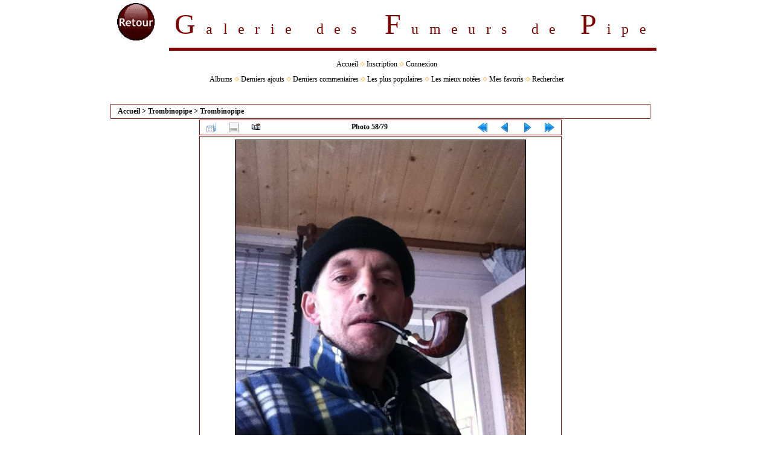

--- FILE ---
content_type: text/html; charset=utf-8
request_url: https://pipegallery.fumeursdepipe.net/displayimage.php?pid=3711
body_size: 5006
content:
<!DOCTYPE HTML PUBLIC "-//W3C//DTD HTML 4.01 Transitional//EN">
<html dir="ltr">
<head>
<title>Trombinopipe - Olivier et sa Stanwell - Galerie des fumeurs de pipe</title>
<meta http-equiv="Content-Type" content="text/html; charset=utf-8" />

<META HTTP-EQUIV="EXPIRES" CONTENT="0">
<META NAME="RESOURCE-TYPE" CONTENT="DOCUMENT">
<META NAME="DISTRIBUTION" CONTENT="GLOBAL">
<META NAME="AUTHOR" CONTENT="Trombinopipe - Olivier et sa Stanwell - Galerie des fumeurs de pipe gallery">
<META NAME="COPYRIGHT" CONTENT="Copyright David Enrique">
<META NAME="KEYWORDS" CONTENT="galerie,pipe,fumeur">
<META NAME="DESCRIPTION" CONTENT="Bienvenue sur Trombinopipe - Olivier et sa Stanwell - Galerie des fumeurs de pipe , la galerie du premier forum de langue fran�aise consacr� � la pipe et au tabac">
<META NAME="ROBOTS" CONTENT="INDEX, FOLLOW">
<META NAME="REVISIT-AFTER" CONTENT="1 DAYS">
<META NAME="RATING" CONTENT="GENERAL">
<META NAME="GENERATOR" CONTENT="Coppermine v1.5.16 - Copyright 2004 by http://coppermine.sourceforge.net/board/">

<link rel="start" href="displayimage.php?album=368&amp;pid=5374" title="Retourner au début" />
<link rel="prev" href="displayimage.php?album=368&amp;pid=8663#top_display_media" title="<< Image précédente" />
<link rel="last" href="displayimage.php?album=368&amp;pid=8457" title="Aller à la fin" />
<link rel="next" href="displayimage.php?album=368&amp;pid=4061#top_display_media" title="Image suivante >>"/>
<link rel="up" href="thumbnails.php?album=368&amp;page=5" title="Retourner à la page des vignettes"/>
 
<link rel="stylesheet" href="css/coppermine.css" type="text/css" />
<link rel="stylesheet" href="themes/fdP/style.css" />

<link rel="shortcut icon" href="favicon.ico">
<link rel="help" href="faq.php" title="The Trombinopipe - Olivier et sa Stanwell - Galerie des fumeurs de pipe FAQ">
<link rel="index" href="index.php">
<link rel="copyright" href="http://coppermine.sourceforge.net/">
<link rel="author" href="http://coppermine.sourceforge.net/team/">
<link rel="search" href="search.php">

<script type="text/javascript">
/* <![CDATA[ */
    var js_vars = {"site_url":"http:\/\/pipegallery.fumeursdepipe.net","debug":false,"icon_dir":"images\/icons\/","lang_close":"Fermer","icon_close_path":"images\/icons\/close.png","cookies_allowed":true,"position":"57","album":"368","cat":false,"count":"79","buttons":{"pic_info_title":"Afficher\/Masquer les informations sur l'image","pic_info_btn":"","slideshow_tgt":"displayimage.php?album=368&amp;pid=3711&amp;slideshow=5000#top_display_media","slideshow_title":"Diaporama","slideshow_btn":"","loc":""},"stars_amount":"5","lang_rate_pic":"Survoler pour \u00e9valuer cette image","rating":4,"theme_dir":"","can_vote":"true","form_token":"fe84ea2be6f1c99f1a073bf22fc22a31","timestamp":1768678675,"thumb_width":"100","thumb_use":"any","max_item":"5","picture_id":"3711"};
/* ]]> */
</script>
<script type="text/javascript" src="js/jquery-1.12.4.js"></script>
<script type="text/javascript" src="js/jquery-migrate-1.4.1.js"></script>
<script type="text/javascript" src="js/scripts.js"></script>
<script type="text/javascript" src="js/jquery.greybox.js"></script>
<script type="text/javascript" src="js/jquery.elastic.js"></script>
<script type="text/javascript" src="js/displayimage.js"></script>
</head>
<body bgcolor="#FFFFFF" link="#000000" vlink="#000000" alink="#000000"> 
<div align="center"> 
  <center>
    <table border="0" cellpadding="0" width="920" bordercolor="#FFFFFF" style="border-collapse: collapse">
	<tr><td align="center">
    
	<table width="900" border="0">
      <tr> 
        <td>
    <p align="center">
    
    <script language="javascript">
	if(document.location.href=="http://pipegallery.fumeursdepipe.net/index.php")
		$bouton="<a href='http://www.fumeursdepipe.net/groupe.htm'><img src='/themes/fdP/images/bouton_retour.png' width='62' border='0' height='62'></a>";
	else
		$bouton="<a href='http://pipegallery.fumeursdepipe.net/index.php'><img src='/themes/fdP/images/BoutonRetour.gif' width='62' border='0' height='62'></a>";
	
	document.write($bouton);
    </script>
    <noscript><a href="http://pipegallery.fumeursdepipe.net/index.php"><img src="/themes/fdP/images/BoutonRetour.gif" width="62" border="0" height="62"></a></noscript>
    
    </p></td>
		<td align="right" valign="bottom">
		<p align="right"><span style="letter-spacing: 13pt;">
    <font size="7" color="#800000">G</font></span><font size="5" color="#800000"><span style="letter-spacing: 13pt;">alerie 
    des </span>&nbsp;</font><span style="letter-spacing: 13pt;"><font size="7" color="#800000">F</font><font size="5" color="#800000">umeurs 
	de </font><font size="7" color="#800000">P</font><font size="5" color="#800000">ipe</font></span></p>
		</td>
      </tr>
       <tr>
    <td colspan="2" valign="top">
<hr size="5" width="90%" align="right" color="#800000">
	</td>
  </tr>
      </table></td></tr>
      <tr><td align="center">
      <table width="900" border="0">
	  <tr>
    <td>
		<table width="900" border="0">
          <tr>
            <td align="center">
                          <!-- BEGIN home -->
        <a href="index.php" title="Aller à la page d'accueil" >Accueil</a> <img src="themes/water_drop/images/orange_carret.gif" width="8" height="8" border="0" alt="" />
  <!-- END home -->                  <!-- BEGIN register -->
        <a href="register.php" title="Inscription" >Inscription</a> <img src="themes/water_drop/images/orange_carret.gif" width="8" height="8" border="0" alt="" />
  <!-- END register -->  <!-- BEGIN login -->
        <a href="login.php?referer=displayimage.php%3Fpid%3D3711" title="Connexion" >Connexion</a> 
  <!-- END login -->  
            </td>
          </tr>
        </table>
	</td>
  </tr>
  <tr>
      <td>
        <table width="900" border="0">
          <tr>
            <td align="center">
                            <!-- BEGIN album_list -->
        <a href="index.php?cat=2" title="Aller à la liste des albums" >Albums</a> <img src="themes/water_drop/images/orange_carret.gif" width="8" height="8" border="0" alt="" />
  <!-- END album_list -->  <!-- BEGIN lastup -->
        <a href="thumbnails.php?album=lastup&amp;cat=-368" title="Afficher les dernières mises à jour" rel="nofollow">Derniers ajouts</a> <img src="themes/water_drop/images/orange_carret.gif" width="8" height="8" border="0" alt="" />
  <!-- END lastup -->  <!-- BEGIN lastcom -->
        <a href="thumbnails.php?album=lastcom&amp;cat=-368" title="Afficher les derniers commentaires" rel="nofollow">Derniers commentaires</a> <img src="themes/water_drop/images/orange_carret.gif" width="8" height="8" border="0" alt="" />
  <!-- END lastcom -->  <!-- BEGIN topn -->
        <a href="thumbnails.php?album=topn&amp;cat=-368" title="Afficher les dernières visualisations" rel="nofollow">Les plus populaires</a> <img src="themes/water_drop/images/orange_carret.gif" width="8" height="8" border="0" alt="" />
  <!-- END topn -->  <!-- BEGIN toprated -->
        <a href="thumbnails.php?album=toprated&amp;cat=-368" title="Afficher les fichiers les mieux notées" rel="nofollow">Les mieux notées</a> <img src="themes/water_drop/images/orange_carret.gif" width="8" height="8" border="0" alt="" />
  <!-- END toprated -->  <!-- BEGIN favpics -->
        <a href="thumbnails.php?album=favpics" title="Consulter mes favoris" rel="nofollow">Mes favoris</a> <img src="themes/water_drop/images/orange_carret.gif" width="8" height="8" border="0" alt="" />
  <!-- END favpics -->  <!-- BEGIN search -->
        <a href="search.php" title="Rechercher une galerie" >Rechercher</a> 
  <!-- END search -->
            </td>
          </tr>
        </table>
      </td>
    </tr>
    
	  </table>
	  </td></tr>
<tr><td border="0"> <!-- Galerie des fumeurs de pipe<br>Galerie des fumeurs de pipe -->
	  <table width="900" border="0">
      <tr> 
        <td valign="top" align="center"><br></td>
      </tr>
      <tr> 
        <td valign="top" align="center"><div align="center"></div></td>
      </tr>
      <tr> 
        <td>
              
              
<!-- Start standard table -->
<table align="center" width="100%" cellspacing="1" cellpadding="0" class="maintable ">

        <tr>
            <td colspan="3" align="left" class="tableh1">
                <span class="statlink"><a href="index.php">Accueil</a> > <a href="index.php?cat=2">Trombinopipe</a> > <a href="thumbnails.php?album=368">Trombinopipe</a></span>
            </td>
        </tr>
</table>
<!-- End standard table -->
<a name="top_display_media"></a>
<!-- Start standard table -->
<table align="center" width="600" cellspacing="1" cellpadding="0" class="maintable ">

        <tr>
                <td align="center" valign="middle" class="navmenu" width="48"><a href="thumbnails.php?album=368&amp;page=5" class="navmenu_pic" title="Retourner à la page des vignettes"><img src="images/navbar/thumbnails.png" align="middle" border="0" alt="Retourner à la page des vignettes" /></a></td>
<!-- BEGIN pic_info_button -->
                <!-- button will be added by displayimage.js -->
                <td id="pic_info_button" align="center" valign="middle" class="navmenu" width="48"></td>
<!-- END pic_info_button -->
<!-- BEGIN slideshow_button -->
                <!-- button will be added by displayimage.js -->
                <td id="slideshow_button" align="center" valign="middle" class="navmenu" width="48"></td>
<!-- END slideshow_button -->
                <td align="center" valign="middle" class="navmenu" width="100%">Photo 58/79</td>


<!-- BEGIN nav_start -->
                <td align="center" valign="middle" class="navmenu" width="48"><a href="displayimage.php?album=368&amp;pid=5374#top_display_media" class="navmenu_pic" title="Retourner au début"><img src="images/navbar/start.png" border="0" align="middle" alt="Retourner au début" /></a></td>
<!-- END nav_start -->
<!-- BEGIN nav_prev -->
                <td align="center" valign="middle" class="navmenu" width="48"><a href="displayimage.php?album=368&amp;pid=8663#top_display_media" class="navmenu_pic" title="<< Image précédente"><img src="images/navbar/prev.png" border="0" align="middle" alt="<< Image précédente" /></a></td>
<!-- END nav_prev -->
<!-- BEGIN nav_next -->
                <td align="center" valign="middle" class="navmenu" width="48"><a href="displayimage.php?album=368&amp;pid=4061#top_display_media" class="navmenu_pic" title="Image suivante >>"><img src="images/navbar/next.png" border="0" align="middle" alt="Image suivante >>" /></a></td>
<!-- END nav_next -->
<!-- BEGIN nav_end -->
                <td align="center" valign="middle" class="navmenu" width="48"><a href="displayimage.php?album=368&amp;pid=8457#top_display_media" class="navmenu_pic" title="Aller à la fin"><img src="images/navbar/end.png" border="0" align="middle" alt="Aller à la fin" /></a></td>
<!-- END nav_end -->

        </tr>
</table>
<!-- End standard table -->

<!-- Start standard table -->
<table align="center" width="600" cellspacing="1" cellpadding="0" class="maintable ">
        <tr>
                <td align="center" class="display_media" nowrap="nowrap">
                        <table width="100%" cellspacing="2" cellpadding="0">
                                <tr>
                                        <td align="center" style="{SLIDESHOW_STYLE}">
                                                <img src="albums/userpics/10002/olivier_desir.JPG" width="480" height="640" class="image" border="0" alt="" /><br />

                                        </td>
                                </tr>
                        </table>
                </td>
            </tr>
            <tr>
                <td>
                        <table width="100%" cellspacing="2" cellpadding="0" class="tableb tableb_alternate">
                                        <tr>
                                                <td align="center">
                                                        
                                                </td>
                                        </tr>
                        </table>


<!-- BEGIN img_desc -->
                        <table cellpadding="0" cellspacing="0" class="tableb tableb_alternate" width="100%">
<!-- BEGIN title -->
                                <tr>
                                        <td class="tableb tableb_alternate"><h1 class="pic_title">
                                                Olivier et sa Stanwell
                                        </h1></td>
                                </tr>
<!-- END title -->

                        </table>
<!-- END img_desc -->
                </td>
        </tr>
</table>
<!-- End standard table -->
<div id="filmstrip">
<!-- Start standard table -->
<table align="center" width="600" cellspacing="1" cellpadding="0" class="maintable ">

        <tr>
          <td valign="top" class="filmstrip_background" style="background-image: url(images/tile.gif);"><img src="images/tile.gif" alt="" border="0" /></td>
        </tr>
        <tr>
          <td valign="bottom" class="thumbnails filmstrip_background" align="center" style="{THUMB_TD_STYLE}">
            <table width="100%" cellspacing="0" cellpadding="3" border="0">
                <tr>
                   <td width="50%" class="prev_strip"></td>
                     <td valign="bottom"  style="{THUMB_TD_STYLE}">
                       <div id="film" style="width:520px; position:relative;"><table class="tape" ><tr>
                <td align="center" class="thumb" >
                  <a href="displayimage.php?album=368&amp;pid=3206#top_display_media" class="thumbLink" style="width:100px; float: left"><img src="albums/userpics/10002/thumb_Morta_%28D_E%29%2C_Fred%2C_Mumun.JPG" class="strip_image" border="0" alt="Morta_(D_E),_Fred,_Mumun.JPG" title="Nom du fichier=Morta_(D_E),_Fred,_Mumun.JPG
Taille du fichier=90Ko
Dimensions : 800x450
Ajouté le : 08 Décembre 2010" /></a>
                </td>

                <td align="center" class="thumb" >
                  <a href="displayimage.php?album=368&amp;pid=8663#top_display_media" class="thumbLink" style="width:100px; float: left"><img src="albums/userpics/16313/368/thumb_n.jpg" class="strip_image" border="0" alt="n.jpg" title="Nom du fichier=n.jpg
Taille du fichier=94Ko
Dimensions : 800x360
Ajouté le : 05 Juillet 2022" /></a>
                </td>

                <td align="center" class="thumb" >
                  <a href="displayimage.php?album=368&amp;pid=3711#top_display_media" class="thumbLink" style="width:100px; float: left"><img src="albums/userpics/10002/thumb_olivier_desir.JPG" class="strip_image" border="0" alt="olivier_desir.JPG" title="Nom du fichier=olivier_desir.JPG
Taille du fichier=59Ko
Dimensions : 480x640
Ajouté le : 20 Novembre 2011" /></a>
                </td>

                <td align="center" class="thumb" >
                  <a href="displayimage.php?album=368&amp;pid=4061#top_display_media" class="thumbLink" style="width:100px; float: left"><img src="albums/userpics/10234/thumb_P1020203.JPG" class="strip_image" border="0" alt="P1020203.JPG" title="Nom du fichier=P1020203.JPG
Taille du fichier=85Ko
Dimensions : 800x533
Ajouté le : 20 Septembre 2012" /></a>
                </td>

                <td align="center" class="thumb" >
                  <a href="displayimage.php?album=368&amp;pid=4062#top_display_media" class="thumbLink" style="width:100px; float: left"><img src="albums/userpics/10234/thumb_P1020203~0.JPG" class="strip_image" border="0" alt="P1020203~0.JPG" title="Nom du fichier=P1020203~0.JPG
Taille du fichier=85Ko
Dimensions : 800x533
Ajouté le : 20 Septembre 2012" /></a>
                </td>
</tr></table></div>
                     </td>
                   <td width="50%" align="right" class="next_strip"></td>
                </tr>
            </table>
          </td>
        </tr>
        <tr>
         <td valign="top" class="filmstrip_background" style="background-image: url(images/tile.gif);"><img src="images/tile.gif" alt="" border="0" /></td>
        </tr>


</table>
<!-- End standard table -->
</div><table align="center" width="600" cellspacing="1" cellpadding="0" class="maintable">
    <tr>
        <td colspan="6" class="tableh2" id="voting_title"><strong>Noter cette image </strong> (note actuelle : 4 / 5 pour 1 votes)</td>
    </tr>
    <tr id="rating_stars">
        <td class="tableb" id="star_rating"></td>
    </tr>
    <tr class="noscript">
      <td class="tableb" colspan="6" align="center">
        <noscript>
           Le JavaScript doit être activé pour pouvoir voter
        </noscript>
      </td>
    </tr>
</table>
<div id="picinfo" style="display: none;">

<!-- Start standard table -->
<table align="center" width="600" cellspacing="1" cellpadding="0" class="maintable ">
        <tr><td colspan="2" class="tableh2">Informations sur l'image</td></tr>
        <tr><td class="tableb tableb_alternate" valign="top" >Nom du fichier:</td><td class="tableb tableb_alternate">olivier_desir.JPG</td></tr>
        <tr><td class="tableb tableb_alternate" valign="top" >Nom de l'album:</td><td class="tableb tableb_alternate"><span class="alblink"><a href="profile.php?uid=2">guillaumeFdP</a> / <a href="thumbnails.php?album=368">Trombinopipe</a></span></td></tr>
        <tr><td class="tableb tableb_alternate" valign="top" >Note (1 votes):</td><td class="tableb tableb_alternate"><img src="images/rate_full.png" align="left" alt="4"/><img src="images/rate_full.png" align="left" alt="4"/><img src="images/rate_full.png" align="left" alt="4"/><img src="images/rate_full.png" align="left" alt="4"/><img src="images/rate_empty.png" align="left" alt="4"/>(<a href="stat_details.php?type=vote&amp;pid=3711&amp;sort=sdate&amp;dir=&amp;sdate=1&amp;ip=1&amp;rating=1&amp;referer=0&amp;browser=0&amp;os=0&amp;uid=1" class="greybox">Montrer le détail</a>)</td></tr>
        <tr><td class="tableb tableb_alternate" valign="top" >Taille du fichier:</td><td class="tableb tableb_alternate"><span dir="ltr">59&nbsp;Ko</span></td></tr>
        <tr><td class="tableb tableb_alternate" valign="top" >Date d'ajout:</td><td class="tableb tableb_alternate">20 Novembre 2011</td></tr>
        <tr><td class="tableb tableb_alternate" valign="top" >Dimensions:</td><td class="tableb tableb_alternate">480 x 640 pixels</td></tr>
        <tr><td class="tableb tableb_alternate" valign="top" >Affichées:</td><td class="tableb tableb_alternate">1263 fois</td></tr>
        <tr><td class="tableb tableb_alternate" valign="top" >URL:</td><td class="tableb tableb_alternate"><a href="http://pipegallery.fumeursdepipe.net/displayimage.php?pid=3711" >http://pipegallery.fumeursdepipe.net/displayimage.php?pid=3711</a></td></tr>
        <tr><td class="tableb tableb_alternate" valign="top" >Favoris:</td><td class="tableb tableb_alternate"><a href="addfav.php?pid=3711&amp;referer=displayimage.php%3Fpid%3D3711" >Ajouter aux favoris</a></td></tr>
</table>
<!-- End standard table -->
</div>
<a name="comments_top"></a><div id="comments">
</div>

        <br> <table width="100%" border="0" cellspacing="0" cellpadding="0">
          </table></td>
      </tr></td></tr>
    </table>
	</tr></td>
	</table>
  </center>
</div>
  
  
<div class="footer" align="center" style="padding:10px;display:block;visibility:visible; font-family: Verdana,Arial,sans-serif;">Powered by <a href="http://coppermine-gallery.net/" title="Coppermine Photo Gallery" rel="external">Coppermine Photo Gallery</a></div>
<!--Coppermine Photo Gallery 1.6.26 (stable)-->
</body>
</html>


--- FILE ---
content_type: text/css
request_url: https://pipegallery.fumeursdepipe.net/themes/fdP/style.css
body_size: 9644
content:
a {
	color: #000000;
	text-decoration: none;
}

a:link {
        color: #000000;
        text-decoration: none;
}

a:visited {
        color: #000000;
        text-decoration: none;
}

a:focus {
        color: #000000;
        text-decoration: none;
}

a:active {
        color: #000000;
        text-decoration: none;
}

a:hover {
        color: #000000;
        text-decoration: underline;
}

bblink a {
	color: #000000;
	text-decoration: none;
}


body {
	background: #FFFFFF fixed;
	color: #000000;
	font-family: Times, Georgia, serif;
	font-size: 12px;
	margin: 0px;
}

h1{
	color: #000000;
	font-family: Times, Georgia, serif;
	font-size: 22px;
	font-weight: bold;
	line-height: 120%;
	margin: 2px;
	text-decoration: none;
}

h2 {
	font-family: Times, Georgia, serif;
	font-size: 18px;
	margin: 0px;
}

h3 {
	font-family: Times, Georgia, serif;
	font-size: 12px;
	font-weight: normal;
	margin: 2px;
}

li {
	list-style-position: outside;
	list-style-type: disc;
	margin-bottom: 4px;
	margin-left: 10px;
	margin-top: 4px;
	padding: 0px;
}

p {
	font-family: Times, Georgia, serif;
	font-size: 100%;
	margin: 2px 0px;
}

table {
	font-size: 12px;
}

ul {
	margin-left: 5px;
	padding: 0px;
}


.hfl {
	color: #000000;
	font-size: 100%;
	line-height: 100%;
}

.hfl a {
	color: #000000;
	font-size: 100%;
	line-height: 100%;
	text-decoration: none;
}
.hfl:first-letter {color:#800000;font-size:200%}

.admin_float {
        float:left;
        margin-left: 1px;
        margin-right: 1px;
        margin-top: 1px;
        margin-bottom: 1px;
}

.admin_menu_wrapper {
        width:100%;
}

.admin_menu {
  	background-repeat:repeat-x;
	background-image: url(images/button_bg.gif);
	background-position: bottom;
	border: 1px solid #800000;
	color: #000000;
	font-family: Times, Georgia, serif;
	font-size: 90%;
	margin-bottom: 1px;
	margin-top: 1px;
	text-align: center;
}

.admin_menu a {
	color: #000000;
	display: block;
	padding-bottom: 1px;
	padding-left: 2px;
	padding-right: 2px;
	padding-top: 1px;
	position: relative;
	text-decoration: none;

}


.admin_menu_thumb {
	background-position: bottom;
	border: 1px solid #800000;
	color: #000000;
	font-family: Times, Georgia, serif;
	font-size: 90%;
	font-weight: bold;
	margin-bottom: 1px;
	margin-top: 1px;
	width: 85px;
}

.admin_menu_thumb a {
	color: #000000;
	display: block;
	padding-bottom: 1px;
	padding-left: 10px;
	padding-right: 10px;
	padding-top: 1px;
	position: relative;
	text-decoration: none;
}

.alblink {
  font-weight:bold;
}

.alblink a {
	color: #000000;
	
}



.album_stat {
	font-size: 85%;
	margin: 5px 0px;
}

.anycontend {
	color: #000000;
	font-size: 80%;
}

.anycontend a {
	color: #000000;
	font-size: 90%;
}


.button {
	background-image: url(images/button_bg.gif);
	background-position: bottom;
	border: 1px solid #005D8C;
	font-family: Times, Georgia, serif;
	font-size: 100%;
}

.catlink {
  font-weight:bold;
	display: block;
	margin-bottom: 2px;
}

.catlink a {
	color: #000000;
	text-decoration: none;
}



.checkbox {
	font-family: Times, Georgia, serif;
	font-size: 100%;
	vertical-align: middle;
}


.clickable_option {
	border-bottom: 1px dotted #0000FF;
	cursor: hand;
}


.comment_date{
	color: #FFFFFF;
	font-size: 90%;
	vertical-align: middle;
}

.debug_text {
	background-color: #EFEFEF;
	border: #BDBEBD;
	margin: 0px;
	width: 100%;
}

.footer {
	color: #000000;
	font-size: smaller;
}

.footer a {
	color: #000000;
	text-decoration: none;
}


/* pseudo-classes for image links */
a:link .image{
        border-style:solid;
        border-width:1px;
        border-color:#000000;
        margin:2px;
}

a:visited .image{
        border-style:solid;
        border-width:1px;
        border-color:#840084;
        margin:2px;
}

a:focus .image{
        border-style:solid;
        border-width:1px;
        border-color:#000000;
        margin:2px;
}

a:hover .image{
        border-style:solid;
        border-width:1px;
        border-color:#0033CC;
        margin:2px;
}

a:active .image{
        border-style:solid;
        border-width:1px;
        border-color:#000000;
        margin:2px;
}

.image {
	border-color: #000000;
	border-style: solid;
	border-width: 1px;
	margin: 2px;
}

.imageborder {
	background-color: #FFFFFF;
	border: 1px solid #000000;
	margin-bottom: 30px;
	margin-top: 30px;
}

.img_caption_table {
	background-color: #000000;
	border: none;
	margin: 0px;
	width: 100%;
}

.img_caption_table td {
	background: #EFEFEF;
	border-top: 1px solid #000000;
	padding-bottom: 6px;
	padding-left: 10px;
	padding-right: 10px;
	padding-top: 6px;
}

.img_caption_table th {
	background: #D1D7DC;
	border-top: 1px solid #000000;
	color: #000000;
	font-size: 100%;
	padding-bottom: 4px;
	padding-left: 10px;
	padding-right: 10px;
	padding-top: 4px;
}

.listbox {
	border: 1px solid #D1D7DC;
	font-family: Times, Georgia, serif;
	font-size: 100%;
	vertical-align: middle;
}

.listbox_lang {
	background-color: #D1D7DC;
	border: 1px solid #D1D7DC;
	color: #000000;
	font-family: Times, Georgia, serif;
	font-size: 10px;
	vertical-align: middle;
}

.listbox_lang {
	background-color: #D1D7DC;
	border: 1px solid #D1D7DC;
	color: #000000;
	font-family: Times, Georgia, serif;
	font-size: 80%;
	vertical-align: middle;
}

.maintable {
	border: 1px solid #800000;
	margin-bottom: 1px;
	margin-top: 1px;
}

.navmenu {
	background: #FFFFFF;
	border-style: none;
	color: #000000;
	font-family: Times, Georgia, serif;
	font-size: 100%;
	font-weight: bold;
}

.navmenu a {
	color: #000000;
	display: block;
	padding-bottom: 2px;
	padding-left: 5px;
	padding-right: 5px;
	padding-top: 2px;
	text-decoration: none;
}


.navmenu img {
	margin-bottom: 1px;
	margin-left: 5px;
	margin-right: 5px;
	margin-top: 1px;
}

navmenu:first-letter {color:#800000;font-size:200%}

.radio {
	font-family: Times, Georgia, serif;
	font-size: 100%;
	vertical-align: middle;
}

.sortorder_cell {
	background: #800000;
	color: #000000;
	margin: 0px;
	padding: 0px;
}

.sortorder_options {
	background: #800000;
	color: #000000;
	font-family: Times, Georgia, serif;
	font-size: 80%;
	font-weight: normal;
	margin: 0px;
	padding: 0px;
	white-space: nowrap;
}

.statlink {
	color: #000000;
}

.statlink a {
	color: #000000;
	text-decoration: none;
}


.tableb {
	background: #FFFFFF;
	padding-bottom: 3px;
	padding-left: 10px;
	padding-right: 10px;
	padding-top: 3px;
}
.catlink:first-letter {color:#800000;font-size:200%}


.tablef {
	background: #FFFFFF;
	padding-bottom: 10px;
	padding-left: 10px;
	padding-right: 10px;
	padding-top: 10px;
}

.tableh1 {
  font-weight:bold;
	background: #FFFFFF;
	color: #000000;
	padding-bottom: 3px;
	padding-left: 10px;
	padding-right: 10px;
	padding-top: 3px;
}


.tableh2 {
	background: #FFFFFF;
	color: #000000;
	padding-bottom: 3px;
	padding-left: 10px;
	padding-right: 10px;
	padding-top: 3px;
}


.tableh2:first-letter {color:#800000;font-size:200%}
.textinput {
	border: 1px solid #D1D7DC;
	font-family: Times, Georgia, serif;
	font-size: 100%;
	padding-left: 3px;
	padding-right: 3px;
}

.thumb_caption {
	color: #000000;
	display: block;
	font-size: 80%;
	padding: 1px;
}

.thumb_caption a {
	color: #000000;
	
}

.thumb_num_comments {
	display: block;
	font-size: 80%;
	font-style: italic;
	font-weight: normal;
	padding: 2px;
}

.thumb_title {
	display: block;
	font-size: 80%;
	font-weight: bold;
	padding: 2px;
}

.thumbnails {
	background: #FFFFFF;
	padding: 5px;
}

.topmenu {
	color: #000000;
	font-size: smaller;
	line-height: 130%;
}

.topmenu a {
	color: #000000;
	text-decoration: none;
}


.user_thumb_infobox {
	margin-bottom: 1px;
	margin-top: 1px;
}

.user_thumb_infobox a {
	color: #000000;
	text-decoration: none;
}


.user_thumb_infobox td {
	font-size: 80%;
	margin-bottom: 1px;
	margin-top: 1px;
	text-align: center;
}

.user_thumb_infobox th {
	font-size: 100%;
	font-weight: bold;
	margin-bottom: 1px;
	margin-top: 1px;
	text-align: center;
}

.pic_title {
        color: #000000;
        font-size: 120%;
        font-family: Arial, Helvetica, sans-serif;
        font-weight:bold;
        text-align : center;
        padding-top:0px;
        padding-bottom:0px;
        margin-top:0px;
        margin-bottom:0px;
        line-height:1.0em;
}

.pic_caption {
        color: #000000;
        font-size: 100%;
        font-family: Arial, Helvetica, sans-serif;
        font-weight:bold;
        text-align : center;
        padding-top:0px;
        padding-bottom:0px;
        margin-top:0px;
        margin-bottom:0px;
        line-height:1.0em;
}

.cpg_message_info, .cpg_message_success, .cpg_message_warning, .cpg_message_error, .cpg_message_validation {
    border: 1px solid;
    margin: 10px 0px;
    padding:15px 10px 15px 50px;
    background-repeat: no-repeat;
    background-position: 10px center;
}
.cpg_message_info {
    color: #00529B;
    background-color: #BDE5F8;
    background-image: url('../../images/message/info.png');
}
.cpg_message_success {
    color: #4F8A10;
    background-color: #DFF2BF;
    background-image: url('../../images/message/ok.png');
}
.cpg_message_warning {
    color: #9F6000;
    background-color: #FEEFB3;
    background-image: url('../../images/message/warning.png');
}
.cpg_message_error {
    color: #D8000C;
    background-color: #FFBABA;
    background-image: url('../../images/message/stop.png');
}
.cpg_message_validation {
    color: #D63301;
    background-color: #FFCCBA;
    background-image: url('../../images/message/error.png');
}
.cpg_summary {
    font-size:0.9em;
	border: 1px solid;
    margin: 10px 0px;
	padding:5px 10px 5px 10px;
    color: #FF2B9C;
    background-color: #FFDEEF;
	text-align:right;
	float:right;
	width:400px;
}

#GB_window {
  background-color: #FFFFFF;
  border: 5px solid #AAAAAA;
}
